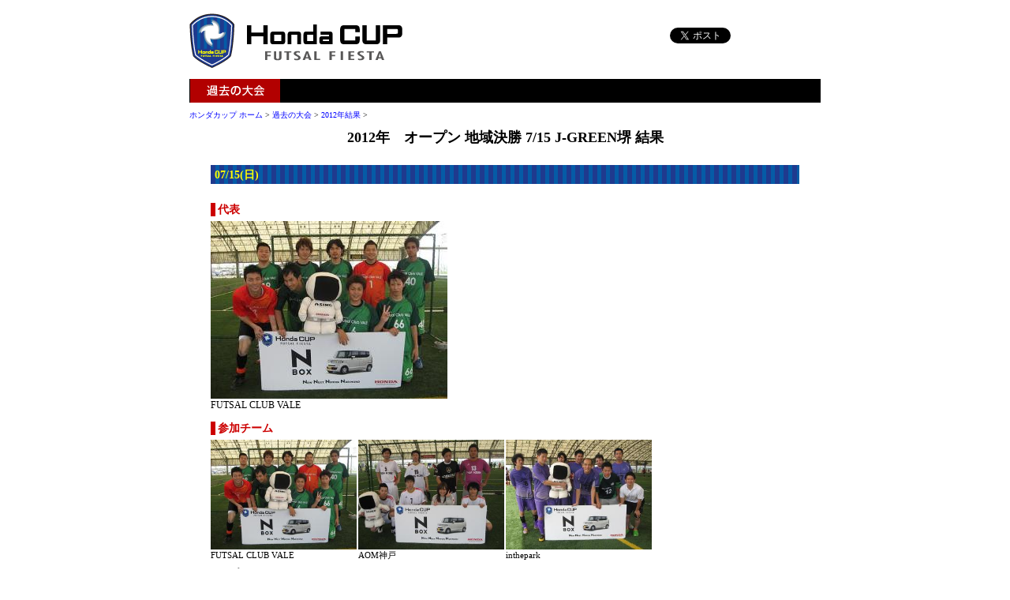

--- FILE ---
content_type: text/html
request_url: https://www.hondacup.jp/result-data/2012/2617.html
body_size: 7271
content:
<!DOCTYPE html PUBLIC "-//W3C//DTD XHTML 1.0 Transitional//EN" "http://www.w3.org/TR/xhtml1/DTD/xhtml1-transitional.dtd">
<html xmlns="http://www.w3.org/1999/xhtml" lang="ja" xml:lang="ja">
<head>
<meta http-equiv="Content-Type" content="text/html; charset=UTF-8" />
<title>2012年　オープン 地域決勝 7/15 J-GREEN堺 結果 ｜ ホンダカップ　フットサルフェスタ</title>
<meta name="Description" content="ホンダカップ　フットサルフェスタ2012年大会の予選結果ページです。" />
<meta name="keywords" content="ホンダカップ,Honda Cup,フットサルフェスタ,産経,サンケイ,フットサル,futsal,Honda,Puma,sankei SAL" />
<meta http-equiv="imagetoolbar" content="no" />
<meta http-equiv="Content-Style-Type" content="text/css" />
<meta http-equiv="Content-Script-Type" content="text/javascript" />
<link href="/index.html" rel="start index contents" title="ホンダカップ ホーム" />
<link href="../common2012-2014/favicon.ico" rel="shortcut icon" type="image/x-icon" />
<link href="../common2012-2014/css/import.css" rel="stylesheet" type="text/css" media="all" />
<script src="../common2012-2014/yuga/js/jquery.js" type="text/javascript"></script>
<script src="../common2012-2014/yuga/js/yuga.js" charset="utf-8" type="text/javascript"></script>
<script type="text/javascript" src="../common2012-2014/lightbox/js/prototype.js"></script>
<script type="text/javascript" src="../common2012-2014/lightbox/js/scriptaculous.js?load=effects,builder"></script>
<script type="text/javascript" src="../common2012-2014/lightbox/js/lightbox.js"></script>
<link rel="stylesheet" href="../common2012-2014/lightbox/css/lightbox.css" type="text/css" media="screen" />
<link rel="stylesheet" type="text/css" href="../user/css/tournament.css" />
<script type="text/javascript" src="../user/js/tournament.js"></script>
</head>
<body class="resultpage">
<div id="container">
<div id="header">
<h1>ホンダカップ　フットサルフェスタ</h1>
<p id="subpageSocialBox">
<a href="https://twitter.com/share" class="twitter-share-button" data-lang="ja">ツイート</a>
<script>!function(d,s,id){var js,fjs=d.getElementsByTagName(s)[0];if(!d.getElementById(id)){js=d.createElement(s);js.id=id;js.src="//platform.twitter.com/widgets.js";fjs.parentNode.insertBefore(js,fjs);}}(document,"script","twitter-wjs");</script>
<iframe src="//www.facebook.com/plugins/like.php?href=http%3A%2F%2Fhondacup.jp%2Fresult-data%2F2012%2F2617.html&amp;send=false&amp;layout=button_count&amp;width=111&amp;show_faces=false&amp;action=like&amp;colorscheme=light&amp;font&amp;height=21" scrolling="no" frameborder="0" style="border:none; overflow:hidden; width:111px; height:21px;" allowtransparency="true"></iframe>
</p>
</div>
<ul id="nav">
<!--<li id="navHome"><a href="../../2012/index.html">ホンダカップ ホーム</a></li>
<li id="navOutline"><a href="../../2012/outline.html">開催概要</a></li>
<li id="navSchedule"><a href="../../2012/schedule.html">日程</a></li>
<li id="navEntry"><a href="../../2012/entry.html">申込</a></li>
<li id="navFaq"><a href="../../2012/faq.html">FAQ</a></li>
<li id="navResult"><a href="../../2012/result.html">結果</a></li>-->
<li id="navPast"><a href="../../past.html">過去の大会</a></li>
</ul>
<p id="topicPath"><a href="../../index.html">ホンダカップ ホーム</a>&nbsp;&gt;&nbsp;<a href="../../past.html">過去の大会</a>&nbsp;&gt;&nbsp;<a href="../../2012/result.html">2012年結果</a>&nbsp;&gt;&nbsp;</p>
<div id="main">
<div id="pagetitleBox">
<h2 id="resultSubpageTitle">2012年　オープン 地域決勝 7/15 J-GREEN堺 結果</h2>
</div>
<div class="hBox">
<h3 id="resultSubpageH">07/15(日)　</h3>
</div>
<div id="resultMainCol" class="clearfix">
<div class="resultMainBox">
<h4 class="finals-team">代表</h4>
<p><a href="../upload/tournament/105/2617/team12923.jpg" rel="lightbox[team]" title="FUTSAL CLUB VALE"><img src="../upload/tournament/105/2617/thum_team12923.jpg" alt="FUTSAL CLUB VALE" height="225" /></a></p>
<p>FUTSAL CLUB VALE</p>
</div>
</div>
<h4>参加チーム</h4>
<div class="sankaTeamCol clearfix">
<div class="sankaTeamBox">
<p><a href="../upload/tournament/105/2617/team12923.jpg" rel="lightbox[team]" title="FUTSAL CLUB VALE"><img src="../upload/tournament/105/2617/thum_team12923.jpg" alt="チーム写真" title="FUTSAL CLUB VALE" height="139" /></a></p>
<p>FUTSAL CLUB VALE</p>
</div>
<div class="sankaTeamBox">
<p><a href="../upload/tournament/105/2617/team12922.jpg" rel="lightbox[team]" title="AOM神戸"><img src="../upload/tournament/105/2617/thum_team12922.jpg" alt="チーム写真" title="AOM神戸" height="139" /></a></p>
<p>AOM神戸</p>
</div>
<div class="sankaTeamBox">
<p><a href="../upload/tournament/105/2617/team12924.jpg" rel="lightbox[team]" title="inthepark"><img src="../upload/tournament/105/2617/thum_team12924.jpg" alt="チーム写真" title="inthepark" height="139" /></a></p>
<p>inthepark</p>
</div>
</div>
<h5>オープン</h5>
<table border="0" cellspacing="0" cellpadding="0" summary="リーグ結果" class="tableStyle3 resultTable3">
<thead>
<tr>
<th colspan="2" scope="col">&nbsp;</th>
<th scope="col" class="resultTable3Teamnumber">a</th>
<th scope="col" class="resultTable3Teamnumber">b</th>
<th scope="col" class="resultTable3Teamnumber">c</th>
<th scope="col" class="resultTable3Points">勝点</th>
<th scope="col" class="resultTable3Points">得点</th>
<th scope="col" class="resultTable3Points">失点</th>
<th scope="col" class="resultTable3Points">差</th>
<th scope="col" class="resultTable3Points">順位</th>
</tr>
</thead>
<tr class="resultTable3Win">
<th scope="row" class="resultTable3Teamnumber2">a</th>
<td><strong class="textRed">FUTSAL CLUB VALE</strong></td>
<td>-</td>
<td>3&nbsp;○&nbsp;1</td>
<td>0&nbsp;△&nbsp;0</td>
<td>4</td>
<td>3</td>
<td>1</td>
<td>2</td>
<td>1</td>
</tr>
<tr>
<th scope="row" class="resultTable3Teamnumber2">b</th>
<td>AOM神戸</td>
<td>1&nbsp;●&nbsp;3</td>
<td>-</td>
<td>3&nbsp;○&nbsp;1</td>
<td>3</td>
<td>4</td>
<td>4</td>
<td>0</td>
<td>2</td>
</tr>
<tr>
<th scope="row" class="resultTable3Teamnumber2">c</th>
<td>inthepark</td>
<td>0&nbsp;△&nbsp;0</td>
<td>1&nbsp;●&nbsp;3</td>
<td>-</td>
<td>1</td>
<td>1</td>
<td>3</td>
<td>-2</td>
<td>3</td>
</tr>
</table>
</div>
<div id="footer">
<ul id="footerNav">
<!--<li><a href="../../2012/index.html">ホンダカップ ホーム</a></li>
<li><a href="../../2012/outline.html">開催概要</a></li>
<li><a href="../../2012/schedule.html">日程</a></li>
<li><a href="../../2012/entry.html">申込</a></li>
<li><a href="../../2012/faq.html">FAQ</a></li>
<li><a href="../../2012/result.html">結果</a></li>-->
<li class="footerNavHome"><a href="../../past.html">過去の大会</a></li>
</ul>
<p class="linkUpBox">&uarr;<a href="#header">このページの先頭に戻る</a></p>
<p id="copyright">Copyright &copy; The Sankei Shimbun. / WebsiteCreated by <a href="http://www.six6.jp/" target="_blank" title="株式会社シックス">SIX Inc.</a></p>
</div>
</div>
<script type="text/javascript" src="../common/js/tooltip.js"></script>
</body>
</html>

--- FILE ---
content_type: text/css
request_url: https://www.hondacup.jp/result-data/common2012-2014/css/import.css
body_size: 223
content:
@charset "UTF-8";


/* css読み込み
-------------------------------------------------------------------------------- */
@import 'base.css';
@import 'home.css';
@import 'subpage.css';
@import 'subpage_result.css';

--- FILE ---
content_type: text/css
request_url: https://www.hondacup.jp/result-data/user/css/tournament.css
body_size: 3175
content:
@charset "UTF-8";

/* 大会結果順位 */
ul.lower li.rank,
ul.lower li.rank1 {
  position: relative;
  width: 275px;
  margin: 10px 0 0 7px;
  padding: 0 0 1px 0;
  text-align: center;
  border: 1px solid #CCC;
  float: left;
  display: inline;
}
ul.lower li.rank1 {
  width: 320px;
  margin-left: 120px;
}

ul.lower li.rank p.photo {
  width: 265px;
  height: 180px;
  margin: 5px;
  line-height: 180px;
  vertical-align: 50%;
}

ul.lower li.rank1 p.photo {
  width: 310px;
  height: 225px;
  margin: 5px;
  line-height: 225px;
  vertical-align: 50%;
}

ul.lower li img.rank {
  position: absolute;
  top: -10px;
  left: -10px;
}

/* トーナメント用 */
table.tournament {
  margin-left: auto;
  margin-right: auto
}
table.tournament td {
  border: solid 0px #CCC;
  height: 25px;
  vertical-align: middle;
}
table.tournament td.team {
  text-align: right;
}
table.tournament td.line {
  width: 50px;
  text-align: center;
}

table.tournament td.tournament1o {width:50px; background: url(../img/tournament/1o.gif) no-repeat top left;}
table.tournament td.tournament1k {width:50px; background: url(../img/tournament/1k.gif) no-repeat top left;}
table.tournament td.tournament1m {width:50px; background: url(../img/tournament/1m.gif) no-repeat top left;}
table.tournament td.tournament2o {width:50px; background: url(../img/tournament/2o.gif) no-repeat top left;}
table.tournament td.tournament2k {width:50px; background: url(../img/tournament/2k.gif) no-repeat top left;}
table.tournament td.tournament2m {width:50px; background: url(../img/tournament/2m.gif) no-repeat top left;}
table.tournament td.tournament3o {width:50px; background: url(../img/tournament/3o.gif) no-repeat top left;}
table.tournament td.tournament3k {width:50px; background: url(../img/tournament/3k.gif) no-repeat top left;}
table.tournament td.tournament3m {width:50px; background: url(../img/tournament/3m.gif) no-repeat top left;}
table.tournament td.tournament4o {width:50px; background: url(../img/tournament/4o.gif) no-repeat top left;}
table.tournament td.tournament4l {width:50px; background: url(../img/tournament/4l.gif) no-repeat top left;}
table.tournament td.tournament4r {width:50px; background: url(../img/tournament/4r.gif) no-repeat top left;}
table.tournament td.tournament4m {width:50px; background: url(../img/tournament/4m.gif) no-repeat top left;}
table.tournament td.tournament5o {width:50px; background: url(../img/tournament/5o.gif) no-repeat top left;}
table.tournament td.tournament5k {width:50px; background: url(../img/tournament/5k.gif) no-repeat top left;}
table.tournament td.tournament5m {width:50px; background: url(../img/tournament/5o.gif) no-repeat top left;}

/* リーグ用 */
table.league th {
  text-align: center;
}
table.league td {
  text-align: center;
  vertical-align: middle;
  width: 45px;
}
table.league td.result {
  text-align: right;
  width: 20px;
}

/* トーナメント表 */
table.tooltip_result {
   border-collapse: collapse;
  font-size: 10px;
  width: 100%;
}
table.tooltip_result td {
  padding: 2px;
  border: solid 1px #000;
}


--- FILE ---
content_type: text/css
request_url: https://www.hondacup.jp/result-data/common2012-2014/css/base.css
body_size: 4605
content:
@charset "UTF-8";


body {
	font-size: 0.75em;
	line-height: 1.5;
	color: #000000;
	background-color: #ffffff;
	text-align: center;
	margin: 0px;
	padding: 0px;
}
a:link {
	color: #0000ff;
	text-decoration: none;
}
a:visited {
	color: #006699;
	text-decoration: none;
}
a:hover {
	color: #0000ff;
	text-decoration: underline;
}
a:active {
	color: #006699;
	text-decoration: underline;
}
img {
	border-width: 0px;
}
p {
	margin: 0px;
	padding: 0px;
}
h1,h2,h3,h4,h5,h6 {
	margin: 0px;
	padding: 0px;
}
ul {
	margin: 0px;
	padding: 0px;
	list-style-type: none;
}
dl,dt,dd {
	margin: 0px;
	padding: 0px;
}
th {
	font-weight: normal;
	text-align: left;
	vertical-align: top;
}
td {
	vertical-align: top;
}



.textNone {
	display: none;
}
.textSmall {
	font-size: 0.9em;
}
.textXSmall {
	font-size: 0.8em;
}
.textLarge {
	font-size: 1.2em;
}
.textNormal {
	font-weight: normal;
}
.textBlue {
	color: #273090;
}
.textRed {
	color: #ff0000;
}
.textDarkblue {
	color: #000099;
}
.textGreen {
	color: #009900;
}
.hSmall {
	font-size: 0.9em;
}
.hXSmall {
	font-size: 0.8em;
}
.hNormal {
	font-weight: normal;
}
.floatclear {
	clear: both;
}


.clearfix:after {
	content: ".";
	display: block;
	height: 0;
	clear: both;
	visibility: hidden;
}
.clearfix { display: inline-block; }
/* Hides from IE-mac \*/
* html .clearfix { height: 1%; }
.clearfix { display: block; }
/* End hide from IE-mac */


ul#nav {
	margin: 0px 0px 10px;
	padding: 0px 1px;
	height: 30px;
	width: 798px;
	background-color: #000000;
	overflow: hidden;
}
ul#nav li {
	display: block;
	margin: 0px;
	padding: 0px;
	float: left;
	width: 114px;
	height: 30px;
	text-indent: -9999px;
}
ul#nav li a {
	display: block;
	padding: 0px;
	width: 114px;
	height: 30px;
	background-image: url(../images/common/nav_2012.gif);
	background-repeat: no-repeat;
	outline-style: none;
}

ul#nav li#navHome a {
	background-position: 0px 0px;
}
ul#nav li#navOutline a {
	background-position: -114px 0px;
}
ul#nav li#navSchedule a {
	background-position: -228px 0px;
}
ul#nav li#navEntry a {
	background-position: -342px 0px;
}
ul#nav li#navFaq a {
	background-position: -456px 0px;
}
ul#nav li#navResult a {
	background-position: -570px 0px;
}
ul#nav li#navPast a {
	background-position: -684px 0px;
}

ul#nav li#navHome a:hover {
	background-position: 0px -30px;
}
ul#nav li#navOutline a:hover {
	background-position: -114px -30px;
}
ul#nav li#navSchedule a:hover {
	background-position: -228px -30px;
}
ul#nav li#navEntry a:hover {
	background-position: -342px -30px;
}
ul#nav li#navFaq a:hover {
	background-position: -456px -30px;
}
ul#nav li#navResult a:hover {
	background-position: -570px -30px;
}
ul#nav li#navPast a:hover {
	background-position: -684px -30px;
}

#home ul#nav li#navHome a {
	background-position: 0px -30px;
	width: 113px;
}
#outlinepage ul#nav li#navOutline a {
	background-position: -114px -30px;
}
#schedulepage ul#nav li#navSchedule a {
	background-position: -228px -30px;
}
#entrypage ul#nav li#navEntry a {
	background-position: -342px -30px;
}
#faqpage ul#nav li#navFaq a {
	background-position: -456px -30px;
}
#resultpage ul#nav li#navResult a {
	background-position: -570px -30px;
}
.resultpage ul#nav li#navResult a {
	background-position: -570px -30px;
}
#pastpage ul#nav li#navPast a {
	background-position: -684px -30px;
}


/* 2016年版で追加 開始 */
#resultpage ul#nav li#navPast a {
	background-position: -684px -30px;
}
.resultpage ul#nav li#navPast a {
	background-position: -684px -30px;
}
/* 2016年版で追加 終了 */


#footer {
	clear: both;
	margin: 0px;
	padding: 0px;
	width: 800px;
}
ul#footerNav {
	margin: 5px 0px 0px;
	padding: 5px 0px 0px;
	list-style-type: none;
	font-size: 0.85em;
	line-height: 1;
	border-top: 1px solid #999999;
}
ul#footerNav li {
	display: inline;
	margin-right: 3px;
	padding-left: 7px;
	border-left: 1px solid #666666;
}
ul#footerNav li.footerNavHome {
	border-style: none;
	padding-left: 0px;
}
#footer p.linkUpBox {
	clear: both;
	text-align: right;
	font-size: 0.85em;
	line-height: 1;
	margin-top: -1em;
}
#copyright {
	font-size: 0.85em;
	line-height: 1;
	color: #ffffff;
	font-family: Verdana, sans-serif;
	background-color: #aaaaaa;
	text-align: center;
	padding: 10px;
	margin: 10px 0px 0px;
}
#copyright a:link,
#copyright a:visited,
#copyright a:hover,
#copyright a:active {
	color: #ffffff;
}


--- FILE ---
content_type: text/css
request_url: https://www.hondacup.jp/result-data/common2012-2014/css/home.css
body_size: 3564
content:
@charset "UTF-8";


#homeContainer {
	background-color: #ffffff;
	text-align: left;
	width: 800px;
	padding: 0px;
	margin: 0px auto;
}


#homeHeader {
	margin: 0px;
	padding: 0px;
	height: 100px;
	width: 800px;
	overflow: hidden;
}
#homeHeader h1 {
	line-height: 1;
	background-image: url(../images/home/home_hondacup_2011.gif);
	background-repeat: no-repeat;
	background-position: 210px 0px;
	text-indent: -9999px;
	margin: 0px;
	padding: 0px;
	height: 100px;
	width: 800px;
	overflow: hidden;
}
#homeContainer ul#nav {
	margin: 0px 0px 0px;
}


#homeContent {
	width: 800px;
	padding: 0px;
	margin: 0px;
	background-image: url(../images/home/home_illust_2011.gif);
	background-repeat: no-repeat;
	background-position: 0px 0px;
}

/* 以下は下部バナーやインフォメーションリストが増えた時消去する */
#homeContent {
	position: relative;
}
/* 消去ここまで */


#homeMain {
	margin: 400px 0px 30px;
	padding: 0px 0px 0px 10px;
	float: left;
	width: 578px;
}
img#homeHondaMainLogo {
	margin: 0px;
	padding: 19px 20px 19px 0px;
	height: 22px;
	width: 178px;
}
h2#topLeadH {
	font-size: 1.2em;
	line-height: 1.1;
	font-weight: bold;
	padding: 0px;
	margin: 0px 0px 4px;
}
p#topLead {
	line-height: 1.5;
	font-weight: bold;
	padding: 0px;
	margin: 0px;
}
#homeSocialButtonBox {
	margin: 10px 0px 10px;
	padding: 0px;
	width: 578px;
}
#homeSocialButtonBox #homeSocialButtonTwitter {
	margin: 0px;
	padding: 0px;
	float: left;
	width: 137px;
}
#homeSocialButtonBox #homeSocialButtonFacebook {
	margin: 0px;
	padding: 0px;
	float: right;
	width: 440px;
}
#homeMain .hBox {
	background-image: url(../images/common/headline_bg_2011.gif);
	background-repeat: no-repeat;
	margin: 10px 0px 1em;
	padding: 0px;
	width: 578px;
	clear: both;
}
#homeMain h3 {
	font-size: 1.2em;
	line-height: 1;
	font-weight: bold;
	color: #ffff00;
	margin: 0px;
	padding: 5px;
	width: 568px;
}
ul#infoList li {
	background-image: url(../images/common/marker.gif);
	background-repeat: no-repeat;
	background-position: 0px 0.25em;
	margin: 0px 0px 0.5em;
	padding: 0px 0px 0px 14px;
	width: 564px;
}
#homeLinkLogoBox {
	margin: 20px 0px;
	padding: 0px;
	width: 578px;
}
#homeLinkLogoBox a {
	margin-right: 15px;
}
#homeLinkLogoBox a.linkLogoPuma {
	margin-right: 11px;
}


#homeSidebar {
	margin: 10px 0px 30px;
	padding: 0px 10px 0px 0px;
	width: 182px;
	float: right;
}
#salTwitBox {
	width: 182px;
	margin: 0px 0px 5px;
	padding: 0px;
}
#pumaTwitBanner {
	width: 182px;
	margin: 0px 0px 5px;
	padding: 0px;
}
#hondacupLikeBox {
	width: 182px;
	margin: 0px;
	padding: 0px;
	background-color: #ffffff;
}


#homeBannerBox {
	margin: 0px 0px 20px;
	padding: 0px;
	clear: both;
	width: 800px;
}

/* 以下は下部バナーやインフォメーションリストが増えた時消去する */
#homeBannerBox {
	width: 588px;
	position: absolute;
	left: 0px;
	top: 945px;
}
/* 消去ここまで */

#homeBannerBox img {
	margin: 0px 0px 0px 10px;
}
#homeBannerBox img.homeLeftBanner {
	margin: 0px;
}


p.homeLinkUpBox {
	clear: both;
	text-align: right;
	font-size: 0.85em;
	line-height: 1;
	margin-top: -1em;
}


#specialNews {
	font-size: 1.2em;
	line-height: 1.3;
	font-weight: bold;
	color: #333333;
	background-color: #66ffb3;
	padding: 7px 8px;
	margin: 10px 0px;
}
#specialNews .specialNewsName {
	text-align: right;
	font-size: 0.9em;
	margin-top: 4px;
}


--- FILE ---
content_type: text/css
request_url: https://www.hondacup.jp/result-data/common2012-2014/css/subpage.css
body_size: 10129
content:
@charset "UTF-8";


/* common
-------------------------------------------------------------------------------- */
#container {
	background-color: #ffffff;
	text-align: left;
	width: 800px;
	padding: 0px;
	margin: 0px auto;
}
#header {
	margin: 0px;
	padding: 0px;
	height: 100px;
	width: 800px;
	position: relative;
}
#header h1 {
	line-height: 1;
	background-image: url(../images/common/subpage_hondacup_2012.gif);
	background-repeat: no-repeat;
	background-position: 0px 0px;
	text-indent: -9999px;
	margin: 0px;
	padding: 0px;
	height: 100px;
	width: 286px;
	overflow: hidden;
}
#header p#subpageSocialBox {
	line-height: 1;
	position: absolute;
	right: 0px;
	text-align: right;
	bottom: 43px;
}
#main {
	clear: left;
	margin: 0px auto 35px;
	padding: 0px;
	width: 746px;
}
p#topicPath {
	font-size: 0.85em;
	line-height: 1.2;
	margin: 0px 0px 12px;
	padding: 0px;
}
#pagetitleBox {
	text-align: center;
	margin: 0px 0px 27px;
	padding: 0px;
}
.faqpage #pagetitleBox {
	margin: 0px 0px 12px;
}
#pagetitleBox h2 {
	margin: 0px;
	padding: 0px;
	height: 18px;
	line-height: 1;
	overflow: hidden;
	background-repeat: no-repeat;
	background-position: center 0px;
	text-indent: -9999px;
}


.subpage #pagetitleBox h2 {
	background-image: url(../images/sub/pagetitle_outline.gif);
}
.outlinepage #pagetitleBox h2 {
	background-image: url(../images/sub/pagetitle_outline.gif);
}
.schedulepage #pagetitleBox h2 {
	background-image: url(../images/sub/pagetitle_schedule.gif);
}
.entrypage #pagetitleBox h2 {
	background-image: url(../images/sub/pagetitle_entry.gif);
}
.faqpage #pagetitleBox h2 {
	background-image: url(../images/sub/pagetitle_faq.gif);
}
#resultpage #pagetitleBox h2 {
	background-image: url(../images/sub/pagetitle_result.gif);
	overflow: visible;
}
.pastpage #pagetitleBox h2 {
	background-image: url(../images/sub/pagetitle_past.gif);
}


ul#pageanchorNav {
	margin: 8px 0px 0px;
	padding: 0px;
	list-style-type: none;
	font-size: 1em;
	line-height: 1;
}
ul#pageanchorNav li {
	display: inline;
	margin-right: 0.5em;
	padding-left: 0.5em;
}
#resultpage ul#pageanchorNav li {
	display: inline;
	margin-right: 0.25em;
	padding-left: 0.25em;
}
#main .hBox {
	background-image: url(../images/common/headline_bg_2012.gif);
	background-repeat: no-repeat;
	margin: 27px 0px 12px;
	padding: 0px;
}
#main h3 {
	font-size: 1.2em;
	line-height: 1;
	font-weight: bold;
	color: #ffff00;
	margin: 0px;
	padding: 5px;
}
p.linkUpBox {
	clear: both;
	text-align: right;
	font-size: 0.85em;
	line-height: 1;
	margin: 27px 0px 0px;
	padding: 0px;
}
.faqpage p.faqLinkUpBox {
	text-align: right;
	font-size: 0.85em;
	line-height: 1;
	margin: 12px 0px 12px;
	padding: 5px 0px 0px;
	border-top: 1px dashed #999999;
}


.positionRight {
	text-align: right;
}
.positionMiddle {
	vertical-align: middle;
}


table.tableStyle1 {
	padding: 0px;
	width: 746px;
	border-bottom: 1px solid #999999;
	border-left: 1px solid #999999;
	margin: 0px 0px 12px;
}
.tableStyle1 thead th {
	font-weight: bold;
	background-color: #faebcd;
	text-align: center;
	padding: 1px 4px;
	border-top: 1px solid #999999;
	border-right: 1px solid #999999;
	vertical-align: middle;
}
.tableStyle1 th {
	font-weight: bold;
	background-color: #ffffdc;
	text-align: left;
	padding: 1px 4px;
	border-top: 1px solid #999999;
	border-right: 1px solid #999999;
}
.tableStyle1 td {
	background-color: #ffffdc;
	text-align: left;
	padding: 1px 4px;
	border-top: 1px solid #999999;
	border-right: 1px solid #999999;
}
table.tableStyle2 {
	padding: 0px;
	width: 746px;
	border-bottom: 1px solid #999999;
	border-left: 1px solid #999999;
	margin: 0px 0px 12px;
}
.tableStyle2 thead th {
	font-weight: bold;
	background-color: #ebebeb;
	text-align: center;
	padding: 1px 4px;
	border-top: 1px solid #999999;
	border-right: 1px solid #999999;
	vertical-align: middle;
}
.tableStyle2 th {
	text-align: left;
	font-weight: bold;
	padding: 1px 4px;
	border-top: 1px solid #999999;
	border-right: 1px solid #999999;
}
.tableStyle2 td {
	text-align: left;
	padding: 1px 4px;
	border-top: 1px solid #999999;
	border-right: 1px solid #999999;
}
table.tableStyle3 {
	padding: 0px;
	width: 746px;
	border-bottom: 1px solid #999999;
	border-left: 1px solid #999999;
	margin: 0px 0px 12px;
}
.tableStyle3 thead th {
	font-weight: bold;
	background-color: #faebcd;
	text-align: center;
	padding: 1px 4px;
	border-top: 1px solid #999999;
	border-right: 1px solid #999999;
	vertical-align: middle;
}
.tableStyle3 th {
	font-weight: bold;
	background-color: #ffffdc;
	text-align: center;
	padding: 1px 4px;
	border-top: 1px solid #999999;
	border-right: 1px solid #999999;
}
.tableStyle3 td {
	background-color: #ffffdc;
	text-align: center;
	padding: 1px 4px;
	border-top: 1px solid #999999;
	border-right: 1px solid #999999;
}

table.tableStyle1 td a {
	display: block;
}
table.tableStyle2 td a {
	display: block;
}


/* outline
-------------------------------------------------------------------------------- */
table#outlineTable {
	margin: 0px;
	padding: 0px;
	width: 746px;
	border-style: none;
}
#outlineTable th {
	white-space: nowrap;
	background-color: #e6e6e6;
	padding: 0.5em 0.5em 0.75em;
	width: 6em;
	border-bottom: 2px solid #ffffff;
}
#outlineTable td {
	text-align: left;
	padding: 0.5em 0.5em 0.75em 12px;
	border-bottom: 2px solid #ffffff;
}
#outlinepage #logoHonda {
	padding: 0.25em 0px;
}
#outlinepage #logoSal {
	vertical-align: middle;
	padding: 0px;
}
.planningLink a:link,
.planningLink a:visited,
.planningLink a:hover,
.planningLink a:active {
	color: #000000;
	text-decoration: none;
}
#bosyuuTeamTable td.positionRight {
	text-align: right;
}
#bosyuuTeamTable td.positionMiddle {
	vertical-align: middle;
}

/* for yuga.js */
table#bosyuuTeamTable tr.even th {
	background-color: #f7f7c8;
}
table#bosyuuTeamTable tr.even td {
	background-color: #f7f7c8;
}
table#bosyuuTeamTable tr.even td.bosyuuFee {
	background-color: #ffffdc;
}
/* End */


/* schedule
-------------------------------------------------------------------------------- */
.scheduleTableCategory {
	width: 20%;
}
.scheduleTableDate {
	width: 20%;
}
tr.scheduleTableChiiki th,
tr.scheduleTableChiiki td {
	background-color: #ffe0e0;
}
tr.scheduleTableZenkoku th,
tr.scheduleTableZenkoku td {
	background-color: #dcdcf0;
}
.kaijyouTableChiiki {
	width: 4em;
}
/*
.kaijyouTableKaijyou {
	width: 24em;
}
*/
.kaijyouTableTel {
	width: 7em;
}
#schedulepage #scheduleAttention {
	font-weight: bold;
	color: #ff0000;
	margin-top: 0.5em;
}

/* for yuga.js */
#schedulepage table.tableStyle1 tr.even td {
	background-color: #f7f7c8;
}
/* End */


/* entry
-------------------------------------------------------------------------------- */
ul#entryInfoList li {
	background-image: url(../images/common/marker.gif);
	background-repeat: no-repeat;
	background-position: 0px 0.25em;
	margin: 0px 0px 0.5em;
	padding: 0px 0px 0px 14px;
	width: 732px;
}
ul.entryNav {
	margin: 8px 0px 0px;
	padding: 0px;
	list-style-type: none;
	font-size: 1.2em;
	line-height: 1;
}
ul.entryNav li {
	display: inline;
	margin-right: 0.33em;
	padding-left: 0.33em;
	font-weight: bold;
}
#entryPcCol {
	margin: 15px 0px 0px;
	padding: 0px;
	float: left;
	width: 520px;
}
#entryKeitaiCol {
	margin: 15px 0px 0px;
	padding: 0px;
	float: right;
	width: 200px;
}
h4.entrySelect {
	font-size: 1em;
	font-weight: bold;
}
.entryBox {
	clear: both;
	margin: 0px 0px 12px;
	padding: 0px;
	background-color: #ffffdc;
	border-top: 1px solid #d2d8e8;
	border-right: 1px solid #d2d8e8;
	border-bottom: 1px solid #d2d8e8;
	border-left: none;
}
.entryBox .entryColTitle {
	background-color: #dae7f2;
	margin: 0px;
	padding: 6px;
	text-align: center;
	float: left;
	width: 118px;
	border-top: none;
	border-right: 1px solid #d2d8e8;
	border-bottom: none;
	border-left: none;
}
.entryBox .entryColBody {
	background-color: #ffffdc;
	margin: 0px;
	padding: 6px;
	text-align: left;
	float: right;
	width: 375px;
	border-style: none;
}
#entryKeitaiCol .entryColTitle {
	background-color: #ffffff;
	margin: 0px;
	padding: 6px;
	text-align: center;
	border-top: 2px solid #d2d8e8;
	border-right: 2px solid #d2d8e8;
	border-bottom: none;
	border-left: 2px solid #d2d8e8;
}
#entryKeitaiCol .entryColBody {
	background-color: #ffffff;
	margin: 0px 0px 12px;
	padding: 6px;
	text-align: center;
	border-top: none;
	border-right: 2px solid #d2d8e8;
	border-bottom: 2px solid #d2d8e8;
	border-left: 2px solid #d2d8e8;
}


/* faq
-------------------------------------------------------------------------------- */
.qaQuestionTabinner {
	background-image: url(../images/sub/faq_question.gif);
	background-repeat: no-repeat;
	background-position: 0px 0.1em;
	margin-bottom: 0.5em;
	padding-left: 20px;
}
.qaAnswer {
	background-image: url(../images/sub/faq_answer.gif);
	background-repeat: no-repeat;
	background-position: 6px 0.6em;
	background-color: #ffffdc;
	margin: 0px 40px 12px 40px;
	padding: 6px 6px 6px 26px;
	border: 1px solid #faebcd;
}
h4.qaQuestion {
	font-size: 1.2em;
	line-height: 1.2;
	font-weight: bold;
	color: #cc0000;
	background-image: url(../images/sub/faq_question.gif);
	background-repeat: no-repeat;
	background-position: 0px 0.1em;
	margin: 12px 0px 6px 13px;
	padding: 0px 0px 0px 20px;
}
#faqFacebook {
	margin: 0px 80px 30px;
	clear: both;
	text-align: center;
}
#faqFacebook p {
	font-weight: bold;
	background-color: #ffe0e0;
	padding: 10px;
}


/* past
-------------------------------------------------------------------------------- */
.pastBox {
	margin: 0px 0px 27px;
	padding: 0px;
}
.pastTitle {
	margin: 0px;
	padding: 0px;
	float: left;
	width: 288px;
}
.pastBody {
	margin: 0px;
	padding: 0px;
	float: right;
	width: 446px;
}


--- FILE ---
content_type: text/css
request_url: https://www.hondacup.jp/result-data/common2012-2014/css/subpage_result.css
body_size: 2113
content:
@charset "UTF-8";


/* for yuga.js */
#resultpage table.tableStyle1 tr.even td {
	background-color: #f7f7c8;
}
#resultpage table.tableStyle1 tr.even td.resultTdStyle {
	background-color: #dcdcf0;
}
#resultpage table.tableStyle1 tr.even td.resultTdChiiki {
	background-color: #ffe0e0;
}
/* End */

.resultTableClass {
	width: 20%;
}
.resultTableDate {
	width: 20%;
}
.resultTableResult {
	width: 10%;
}
td.resultTdStyle {
	background-color: #dcdcf0;
	text-align: center;
}
td.resultTdChiiki {
	background-color: #ffe0e0;
}
.resultpage #pagetitleBox h2#resultSubpageTitle {
	margin: 0px;
	padding: 0px;
	font-size: 1.5em;
	font-weight: bold;
	line-height: 1.2;
	text-indent: 0px;
	overflow: visible;
}
.resultpage #main h3#resultSubpageH {
	margin: 15px 0px 12px;
}
#resultMainCol {
	margin: 0px;
}
.resultMainBox {
	margin: 0px 27px 0px 0px;
	padding: 0px;
	width: 300px;
	float: left;
}
.resultMainBox p {
	line-height: 1.1;
	margin: 0px 0px 2px;
}
.resultpage h4 {
	font-size: 1.2em;
	line-height: 1.2;
	font-weight: bold;
	color: #cc0000;
	margin: 12px 0px 6px;
	padding: 0px 0px 0px 3px;
	border-left: 6px solid #cc0000;
	clear: both;
}
.resultpage h4.daihyouTeam {
	margin: 0px 0px 6px;
}
.resultpage h4.finalsTeam {
	margin: 0px 0px 6px;
}
.resultpage h5 {
	font-size: 1em;
	font-weight: bold;
}
.sankaTeamCol {
	margin: 0px 0px 0px -2px;
}
.sankaTeamBox {
	margin: 0px 0px 6px;
	padding: 0px 0px 0px 2px;
	width: 185px;
	float: left;
}
/* IE6 */
* html .sankaTeamBox {
	padding: 0px 0px 0px 1px;
}
/* end */
.sankaTeamBox p {
	font-size: 0.9em;
	line-height: 1.1;
	margin: 0px 0px 2px;
}
.tableStyle3 td.resultTable2TeamnameLeft {
	text-align: right;
	width: 38%;
}
.tableStyle3 td.resultTable2TeamnameRight {
	text-align: left;
	width: 38%;
}
.resultTable2Result {
	text-align: center;
}
tr.resultTable3Win th,
tr.resultTable3Win td {
	background-color: #ffe0e0;
}
.resultTable3Teamnumber {
	width: 5em;
}
.resultTable3Points {
	width: 2.5em;
}
.resultTable3Teamnumber2 {
	width: 1em;
}


--- FILE ---
content_type: text/css
request_url: https://www.hondacup.jp/result-data/common/css/tooltip.css
body_size: 362
content:
@charset "UTF-8";

.tooltip{
  width: 150px;
  color: #000;
  font-size: 11px;
  text-decoration: none;
  text-align: center;
}

.tooltip span.top{
  padding: 8px 8px 0;
  background: url(../img/tooltip.gif) no-repeat top;
}

.tooltip span.bottom{
  padding:1px 8px 8px; color: #548912;
  background: url(../img/tooltip.gif) no-repeat bottom;
}

--- FILE ---
content_type: text/javascript
request_url: https://www.hondacup.jp/result-data/common/js/tooltip.js
body_size: 4065
content:
(function(){toolTipInitilize()})();

function toolTipInitilize() {
    if (!document.getElementById || !document.getElementsByTagName) return;
    var span, css, tooltip, t, b;

    // CSS読み込み
    css = CreateEl("link");
    css.setAttribute("type", "text/css");
    css.setAttribute("rel", "stylesheet");
    css.setAttribute("href", "../common/css/tooltip.css");
    css.setAttribute("media", "screen");
    document.getElementsByTagName("head")[0].appendChild(css);

    // SPANタグ追加
    span = document.createElement("span");
    span.id = "balloon";
    span.setAttribute("id", "balloon");
    span.style.position = "absolute";
    span.style.display = "none";
    document.getElementsByTagName("body")[0].appendChild(span);

    tooltip = CreateEl("span", "tooltip");
    t = CreateEl("span", "top");
    tooltip.appendChild(t);
    b = CreateEl("span", "bottom");
    tooltip.appendChild(b);
/*
    透過処理
    tooltip.style.filter = "alpha(opacity:85)";
    tooltip.style.KHTMLOpacity = "0.85";
    tooltip.style.MozOpacity = "0.85";
    tooltip.style.opacity = "0.85";
*/
    document.getElementById("balloon").appendChild(tooltip);
}

function showTooltip(obj, text){
    if (text) {
        var doc = document;
        eval('var document = doc');

        document.getElementById("top").innerHTML = text;
        var bObj = document.getElementById("balloon");
        bObj.style.display = "block";
        if (!obj.onmousemove) {
            obj.onmouseout = hideTooltip;
            obj.onmousemove = Locate;
            Locate();
        }
    } else {
        if (!obj.onmouseout) {
            obj.onmouseout = hideTooltip;
        }
    }
    if (obj.className.indexOf('rollover') != -1) {
        if (obj.className.indexOf('r127') == -1) {
            obj.style.backgroundColor = '#FF6666';
            for (var i in obj.childNodes) {
                if (obj.childNodes[i].tagName == 'A') {
                    obj.childNodes[i].style.color = '#555555';
                    obj.childNodes[i].style.textDecoration = 'none';
                }
            }
        }
    }
}

function hideTooltip(){
    var doc = document;
    eval('var document = doc');

    document.getElementById("balloon").style.display = "none";

    this.style.backgroundColor = '';
}

function CreateEl(t, c) {
    var doc = document;
    eval('var document = doc');

    var x = document.createElement(t);
    x.className = c;
    x.id = c;
    x.style.display = "block";
    return(x);
}

function Locate(e) {
    var doc = document;
    eval('var document = doc');

    var posx = 0, posy = 0, cposx = 0, cposy = 0;
    if (window.event) {
        e = window.event;
    }
    if (e.pageX || e.pageY) {
        posx = e.pageX;
        posy = e.pageY;
        cposx = posx - document.documentElement.scrollLeft;
        cposy = posy - document.documentElement.scrollTop;
    } else if (e.clientX || e.clientY) {
        cposx = e.clientX;
        cposy = e.clientY;
        if (document.documentElement.scrollTop) {
            posx = e.clientX + document.documentElement.scrollLeft;
            posy = e.clientY + document.documentElement.scrollTop;
        } else{
            posx = e.clientX + document.body.scrollLeft;
            posy = e.clientY + document.body.scrollTop;
        }
    }

    var tooltip = document.getElementById("tooltip");
    var balloon = document.getElementById("balloon");
    if (document.documentElement.clientWidth >= cposx - 30 + tooltip.clientWidth) {
        balloon.style.left = (posx - 30) + "px";
    } else {
        var pos = cposx - 30 + tooltip.clientWidth - document.documentElement.clientWidth;
        balloon.style.left = (posx - 30 - pos) + "px";
    }
    if (document.documentElement.clientHeight >= cposy + 18 + tooltip.clientHeight) {
        balloon.style.top = (posy + 18) + "px";
    } else {
        balloon.style.top = (posy - 5 - tooltip.clientHeight) + "px";
    }
}

--- FILE ---
content_type: text/javascript
request_url: https://www.hondacup.jp/result-data/user/js/tournament.js
body_size: 970
content:
/** トーナメントポップアップ用
 *
 */
function showResultTooltip(obj, gameObj)
{
  var table = '<table class="tooltip_result"><tr><td>チーム名</td><td>試合</td>';
  var extraFlg = false;
  var pkFlg = false;
  if (gameObj[0]['g2'] != '' && gameObj[1]['g2'] != '') {
    table += '<td>延長</td>';
    extraFlg = true;
  }
  if (gameObj[0]['g3'] != '' && gameObj[1]['g3'] != '') {
    table += '<td>Ｐ<wbr>Ｋ</td>';
    pkFlg = true;
  }
  table += '</tr>';
  var i, j;
  for (i = 0; i < gameObj.length; i++) {
    table += "<tr>";
    for (j in gameObj[i]) {
      var val = gameObj[i][j];
      if (j == 'name') {
        var spTxt = val.split('');
        val = spTxt.join('<wbr>');
      }
      if ((j != 'g2' && j != 'g3') || (j == 'g2' && extraFlg) || (j == 'g3' && pkFlg)) {
        table += "<td>" + val + "</td>";
      }
    }
    table += "</tr>";
  }
  table += "</table>";
  showTooltip(obj, table);
}